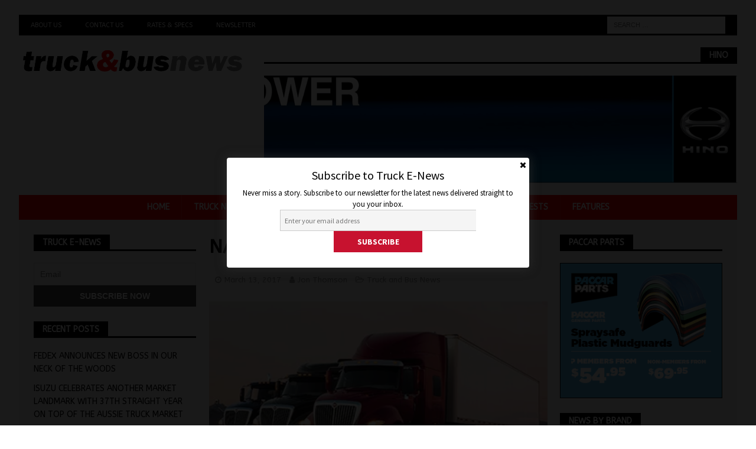

--- FILE ---
content_type: text/html; charset=UTF-8
request_url: https://www.truckandbus.net.au/navistar-posts-q1-loss/
body_size: 14607
content:
<!DOCTYPE html>
<html class="no-js mh-two-sb" lang="en-AU">
<head>
	<meta name="google-site-verification" content="ej6PSvCp7YuT0BQG3hyPoXht-vCJeW-cUNo9RebkYDE" />
<script async src="https://securepubads.g.doubleclick.net/tag/js/gpt.js"></script>
<div id="gpt-passback">
  <script>
    window.googletag = window.googletag || {cmd: []};
    googletag.cmd.push(function() {
    googletag.defineSlot('/22058901702/Unruly', [1, 1], 'gpt-passback').addService(googletag.pubads());
    googletag.enableServices();
    googletag.display('gpt-passback');
    });
  </script>
</div>
<script data-ad-client="ca-pub-3531955309903277" async src="https://pagead2.googlesyndication.com/pagead/js/adsbygoogle.js"></script>
	<!-- Global site tag (gtag.js) - Google Analytics -->
<script async src="https://www.googletagmanager.com/gtag/js?id=UA-147949324-1"></script>
<script>
  window.dataLayer = window.dataLayer || [];
  function gtag(){dataLayer.push(arguments);}
  gtag('js', new Date());

  gtag('config', 'UA-147949324-1');
</script>
<meta charset="UTF-8">
<meta name="viewport" content="width=device-width, initial-scale=1.0">
<link rel="profile" href="http://gmpg.org/xfn/11" />
<title>NAVISTAR POSTS Q1 LOSS &#8211; Truck &amp; Bus News</title>
<meta name='robots' content='max-image-preview:large' />
<link rel='dns-prefetch' href='//secure.gravatar.com' />
<link rel='dns-prefetch' href='//www.googletagmanager.com' />
<link rel='dns-prefetch' href='//stats.wp.com' />
<link rel='dns-prefetch' href='//fonts.googleapis.com' />
<link rel='dns-prefetch' href='//v0.wordpress.com' />
<link rel='dns-prefetch' href='//pagead2.googlesyndication.com' />
<link rel='preconnect' href='//c0.wp.com' />
<link rel='preconnect' href='//i0.wp.com' />
<link rel="alternate" type="application/rss+xml" title="Truck &amp; Bus News &raquo; Feed" href="https://www.truckandbus.net.au/feed/" />
<link rel="alternate" title="oEmbed (JSON)" type="application/json+oembed" href="https://www.truckandbus.net.au/wp-json/oembed/1.0/embed?url=https%3A%2F%2Fwww.truckandbus.net.au%2Fnavistar-posts-q1-loss%2F" />
<link rel="alternate" title="oEmbed (XML)" type="text/xml+oembed" href="https://www.truckandbus.net.au/wp-json/oembed/1.0/embed?url=https%3A%2F%2Fwww.truckandbus.net.au%2Fnavistar-posts-q1-loss%2F&#038;format=xml" />
<style id='wp-img-auto-sizes-contain-inline-css' type='text/css'>
img:is([sizes=auto i],[sizes^="auto," i]){contain-intrinsic-size:3000px 1500px}
/*# sourceURL=wp-img-auto-sizes-contain-inline-css */
</style>
<link rel='stylesheet' id='sgr-css' href='https://www.truckandbus.net.au/wp-content/plugins/simple-google-recaptcha/sgr.css?ver=1669086793' type='text/css' media='all' />
<link rel='stylesheet' id='simple_signup_form_style-css' href='https://www.truckandbus.net.au/wp-content/plugins/simple-signup-form/templates/assets/css/ssf.css?ver=6.9' type='text/css' media='all' />
<style id='wp-emoji-styles-inline-css' type='text/css'>

	img.wp-smiley, img.emoji {
		display: inline !important;
		border: none !important;
		box-shadow: none !important;
		height: 1em !important;
		width: 1em !important;
		margin: 0 0.07em !important;
		vertical-align: -0.1em !important;
		background: none !important;
		padding: 0 !important;
	}
/*# sourceURL=wp-emoji-styles-inline-css */
</style>
<link rel='stylesheet' id='mh-magazine-css' href='https://www.truckandbus.net.au/wp-content/themes/mh-magazine/style.css?ver=3.9.0' type='text/css' media='all' />
<link rel='stylesheet' id='mh-font-awesome-css' href='https://www.truckandbus.net.au/wp-content/themes/mh-magazine/includes/font-awesome.min.css' type='text/css' media='all' />
<link rel='stylesheet' id='mh-google-fonts-css' href='https://fonts.googleapis.com/css?family=ABeeZee:300,400,400italic,600,700&#038;subset=latin,arabic' type='text/css' media='all' />
<link rel='stylesheet' id='newsletter-css' href='https://www.truckandbus.net.au/wp-content/plugins/newsletter/style.css?ver=9.1.2' type='text/css' media='all' />
<script type="text/javascript" id="sgr-js-extra">
/* <![CDATA[ */
var sgr = {"sgr_site_key":"6LfKMbgUAAAAACP0enmpPbISLWFesJrlR396HtyA"};
//# sourceURL=sgr-js-extra
/* ]]> */
</script>
<script type="text/javascript" src="https://www.truckandbus.net.au/wp-content/plugins/simple-google-recaptcha/sgr.js?ver=1669086793" id="sgr-js"></script>
<script type="text/javascript" src="https://c0.wp.com/c/6.9/wp-includes/js/jquery/jquery.min.js" id="jquery-core-js"></script>
<script type="text/javascript" src="https://c0.wp.com/c/6.9/wp-includes/js/jquery/jquery-migrate.min.js" id="jquery-migrate-js"></script>
<script type="text/javascript" src="https://www.truckandbus.net.au/wp-content/themes/mh-magazine/js/scripts.js?ver=3.9.0" id="mh-scripts-js"></script>

<!-- Google tag (gtag.js) snippet added by Site Kit -->
<!-- Google Analytics snippet added by Site Kit -->
<script type="text/javascript" src="https://www.googletagmanager.com/gtag/js?id=GT-PJ5TF856" id="google_gtagjs-js" async></script>
<script type="text/javascript" id="google_gtagjs-js-after">
/* <![CDATA[ */
window.dataLayer = window.dataLayer || [];function gtag(){dataLayer.push(arguments);}
gtag("set","linker",{"domains":["www.truckandbus.net.au"]});
gtag("js", new Date());
gtag("set", "developer_id.dZTNiMT", true);
gtag("config", "GT-PJ5TF856");
 window._googlesitekit = window._googlesitekit || {}; window._googlesitekit.throttledEvents = []; window._googlesitekit.gtagEvent = (name, data) => { var key = JSON.stringify( { name, data } ); if ( !! window._googlesitekit.throttledEvents[ key ] ) { return; } window._googlesitekit.throttledEvents[ key ] = true; setTimeout( () => { delete window._googlesitekit.throttledEvents[ key ]; }, 5 ); gtag( "event", name, { ...data, event_source: "site-kit" } ); }; 
//# sourceURL=google_gtagjs-js-after
/* ]]> */
</script>
<link rel="https://api.w.org/" href="https://www.truckandbus.net.au/wp-json/" /><link rel="alternate" title="JSON" type="application/json" href="https://www.truckandbus.net.au/wp-json/wp/v2/posts/4454" /><link rel="EditURI" type="application/rsd+xml" title="RSD" href="https://www.truckandbus.net.au/xmlrpc.php?rsd" />
<meta name="generator" content="WordPress 6.9" />
<link rel="canonical" href="https://www.truckandbus.net.au/navistar-posts-q1-loss/" />
<link rel='shortlink' href='https://wp.me/p4PmR6-19Q' />
<meta name="generator" content="Site Kit by Google 1.171.0" />	<style>img#wpstats{display:none}</style>
		<style type="text/css">
.mh-wrapper, .mh-widget-layout8 .mh-widget-title-inner, #mh-mobile .mh-slider-layout4 .mh-slider-caption { background: #f2f2f2; }
.mh-breadcrumb, .entry-header .entry-meta, .mh-subheading-top, .mh-author-box, .mh-author-box-avatar, .mh-post-nav, .mh-comment-list .comment-body, .mh-comment-list .avatar, .mh-ping-list .mh-ping-item, .mh-ping-list .mh-ping-item:first-child, .mh-loop-description, .mh-loop-ad, .mh-sitemap-list > li, .mh-sitemap-list .children li, .mh-widget-layout7 .mh-widget-title, .mh-custom-posts-item, .mh-posts-large-item, .mh-posts-list-item, #mh-mobile .mh-posts-grid, #mh-mobile .mh-posts-grid-col, #mh-mobile .mh-posts-digest-wrap, #mh-mobile .mh-posts-digest-item, #mh-mobile .mh-posts-focus-item, .mh-category-column-item, .mh-user-item, .widget_archive li, .widget_categories li, .widget_pages li a, .widget_meta li, .widget_nav_menu .menu > li, .widget_rss li, .widget_recent_entries li, .recentcomments, .mh-box, table, td, th, pre { border-color: rgba(255, 255, 255, 0.3); }
#mh-mobile .mh-posts-stacked-overlay-small { border-color: #f2f2f2; }
.mh-navigation li:hover, .mh-navigation ul li:hover > ul, .mh-main-nav-wrap, .mh-main-nav, .mh-social-nav li a:hover, .entry-tags li, .mh-slider-caption, .mh-widget-layout8 .mh-widget-title .mh-footer-widget-title-inner, .mh-widget-col-1 .mh-slider-caption, .mh-widget-col-1 .mh-posts-lineup-caption, .mh-carousel-layout1, .mh-spotlight-widget, .mh-social-widget li a, .mh-author-bio-widget, .mh-footer-widget .mh-tab-comment-excerpt, .mh-nip-item:hover .mh-nip-overlay, .mh-widget .tagcloud a, .mh-footer-widget .tagcloud a, .mh-footer, .mh-copyright-wrap, input[type=submit]:hover, #infinite-handle span:hover { background: #ff0000; }
.mh-extra-nav-bg { background: rgba(255, 0, 0, 0.2); }
.mh-slider-caption, .mh-posts-stacked-title, .mh-posts-lineup-caption { background: #ff0000; background: rgba(255, 0, 0, 0.8); }
@media screen and (max-width: 900px) { #mh-mobile .mh-slider-caption, #mh-mobile .mh-posts-lineup-caption { background: rgba(255, 0, 0, 1); } }
.slicknav_menu, .slicknav_nav ul, #mh-mobile .mh-footer-widget .mh-posts-stacked-overlay { border-color: #ff0000; }
.mh-copyright, .mh-copyright a { color: #fff; }
.mh-widget-layout4 .mh-widget-title { background: #000000; background: rgba(0, 0, 0, 0.6); }
.mh-preheader, .mh-wide-layout .mh-subheader, .mh-ticker-title, .mh-main-nav li:hover, .mh-footer-nav, .slicknav_menu, .slicknav_btn, .slicknav_nav .slicknav_item:hover, .slicknav_nav a:hover, .mh-back-to-top, .mh-subheading, .entry-tags .fa, .entry-tags li:hover, .mh-widget-layout2 .mh-widget-title, .mh-widget-layout4 .mh-widget-title-inner, .mh-widget-layout4 .mh-footer-widget-title, .mh-widget-layout5 .mh-widget-title-inner, .mh-widget-layout6 .mh-widget-title, #mh-mobile .flex-control-paging li a.flex-active, .mh-image-caption, .mh-carousel-layout1 .mh-carousel-caption, .mh-tab-button.active, .mh-tab-button.active:hover, .mh-footer-widget .mh-tab-button.active, .mh-social-widget li:hover a, .mh-footer-widget .mh-social-widget li a, .mh-footer-widget .mh-author-bio-widget, .tagcloud a:hover, .mh-widget .tagcloud a:hover, .mh-footer-widget .tagcloud a:hover, .mh-posts-stacked-item .mh-meta, .page-numbers:hover, .mh-loop-pagination .current, .mh-comments-pagination .current, .pagelink, a:hover .pagelink, input[type=submit], #infinite-handle span { background: #000000; }
.mh-main-nav-wrap .slicknav_nav ul, blockquote, .mh-widget-layout1 .mh-widget-title, .mh-widget-layout3 .mh-widget-title, .mh-widget-layout5 .mh-widget-title, .mh-widget-layout8 .mh-widget-title:after, #mh-mobile .mh-slider-caption, .mh-carousel-layout1, .mh-spotlight-widget, .mh-author-bio-widget, .mh-author-bio-title, .mh-author-bio-image-frame, .mh-video-widget, .mh-tab-buttons, textarea:hover, input[type=text]:hover, input[type=email]:hover, input[type=tel]:hover, input[type=url]:hover { border-color: #000000; }
.mh-dropcap, .mh-carousel-layout1 .flex-direction-nav a, .mh-carousel-layout2 .mh-carousel-caption, .mh-posts-digest-small-category, .mh-posts-lineup-more, .bypostauthor .fn:after, .mh-comment-list .comment-reply-link:before, #respond #cancel-comment-reply-link:before { color: #000000; }
.entry-content a { color: #ff0000; }
a:hover, .entry-content a:hover, #respond a:hover, #respond #cancel-comment-reply-link:hover, #respond .logged-in-as a:hover, .mh-comment-list .comment-meta a:hover, .mh-ping-list .mh-ping-item a:hover, .mh-meta a:hover, .mh-breadcrumb a:hover, .mh-tabbed-widget a:hover { color: #ff0000; }
</style>
<!--[if lt IE 9]>
<script src="https://www.truckandbus.net.au/wp-content/themes/mh-magazine/js/css3-mediaqueries.js"></script>
<![endif]-->
<style type="text/css">
h1, h2, h3, h4, h5, h6, .mh-custom-posts-small-title { font-family: "ABeeZee", sans-serif; }
body { font-family: "ABeeZee", sans-serif; }
</style>

<!-- Google AdSense meta tags added by Site Kit -->
<meta name="google-adsense-platform-account" content="ca-host-pub-2644536267352236">
<meta name="google-adsense-platform-domain" content="sitekit.withgoogle.com">
<!-- End Google AdSense meta tags added by Site Kit -->
<style type="text/css" id="custom-background-css">
body.custom-background { background-color: #ffffff; }
</style>
	
<!-- Google AdSense snippet added by Site Kit -->
<script type="text/javascript" async="async" src="https://pagead2.googlesyndication.com/pagead/js/adsbygoogle.js?client=ca-pub-2914710149344177&amp;host=ca-host-pub-2644536267352236" crossorigin="anonymous"></script>

<!-- End Google AdSense snippet added by Site Kit -->

<!-- Jetpack Open Graph Tags -->
<meta property="og:type" content="article" />
<meta property="og:title" content="NAVISTAR POSTS Q1 LOSS" />
<meta property="og:url" content="https://www.truckandbus.net.au/navistar-posts-q1-loss/" />
<meta property="og:description" content="The state of the American market has hit Navistar with a net loss of US$62 million in the first quarter of the year. Revenue was down by 6 per cent year on year, pulling in $1.7 billion in the peri…" />
<meta property="article:published_time" content="2017-03-13T00:52:22+00:00" />
<meta property="article:modified_time" content="2019-09-24T02:35:16+00:00" />
<meta property="og:site_name" content="Truck &amp; Bus News" />
<meta property="og:image" content="https://i0.wp.com/www.truckandbus.net.au/wp-content/uploads/2023/12/cropped-Truck-and-Bus-News-Logo.png?fit=512%2C512&#038;ssl=1" />
<meta property="og:image:width" content="512" />
<meta property="og:image:height" content="512" />
<meta property="og:image:alt" content="" />
<meta name="twitter:text:title" content="NAVISTAR POSTS Q1 LOSS" />
<meta name="twitter:image" content="https://i0.wp.com/www.truckandbus.net.au/wp-content/uploads/2016/08/new-hm.jpg?fit=370%2C198&#038;ssl=1&#038;w=640" />
<meta name="twitter:card" content="summary_large_image" />

<!-- End Jetpack Open Graph Tags -->
<link rel="icon" href="https://i0.wp.com/www.truckandbus.net.au/wp-content/uploads/2023/12/cropped-Truck-and-Bus-News-Logo.png?fit=32%2C32&#038;ssl=1" sizes="32x32" />
<link rel="icon" href="https://i0.wp.com/www.truckandbus.net.au/wp-content/uploads/2023/12/cropped-Truck-and-Bus-News-Logo.png?fit=192%2C192&#038;ssl=1" sizes="192x192" />
<link rel="apple-touch-icon" href="https://i0.wp.com/www.truckandbus.net.au/wp-content/uploads/2023/12/cropped-Truck-and-Bus-News-Logo.png?fit=180%2C180&#038;ssl=1" />
<meta name="msapplication-TileImage" content="https://i0.wp.com/www.truckandbus.net.au/wp-content/uploads/2023/12/cropped-Truck-and-Bus-News-Logo.png?fit=270%2C270&#038;ssl=1" />
		<style type="text/css" id="wp-custom-css">
			.mh-custom-header { text-align: center; }
.mh-main-nav ul { display: table; margin: 0 auto; }
.mh-copyright { text-align: center; }
.mh-carousel-caption { display: none; }		</style>
		</head>
<body id="mh-mobile" class="wp-singular post-template-default single single-post postid-4454 single-format-standard custom-background wp-custom-logo wp-theme-mh-magazine mh-boxed-layout mh-left-sb mh-loop-layout4 mh-widget-layout5 mh-header-transparent mh-loop-hide-caption" itemscope="itemscope" itemtype="http://schema.org/WebPage">
<div class="mh-container mh-container-outer">
<div class="mh-header-nav-mobile clearfix"></div>
	<div class="mh-preheader">
    	<div class="mh-container mh-container-inner mh-row clearfix">
							<div class="mh-header-bar-content mh-header-bar-top-left mh-col-2-3 clearfix">
											<nav class="mh-navigation mh-header-nav mh-header-nav-top clearfix" itemscope="itemscope" itemtype="http://schema.org/SiteNavigationElement">
							<div class="menu-additional-container"><ul id="menu-additional" class="menu"><li id="menu-item-18469" class="menu-item menu-item-type-post_type menu-item-object-page menu-item-18469"><a href="https://www.truckandbus.net.au/about-us/">About Us</a></li>
<li id="menu-item-18470" class="menu-item menu-item-type-post_type menu-item-object-page menu-item-18470"><a href="https://www.truckandbus.net.au/contact-us/">Contact Us</a></li>
<li id="menu-item-18471" class="menu-item menu-item-type-post_type menu-item-object-page menu-item-18471"><a href="https://www.truckandbus.net.au/rates-specs/">Rates &#038; Specs</a></li>
<li id="menu-item-18641" class="menu-item menu-item-type-post_type menu-item-object-page menu-item-18641"><a href="https://www.truckandbus.net.au/newsletter/">Newsletter</a></li>
</ul></div>						</nav>
									</div>
										<div class="mh-header-bar-content mh-header-bar-top-right mh-col-1-3 clearfix">
											<aside class="mh-header-search mh-header-search-top">
							<form role="search" method="get" class="search-form" action="https://www.truckandbus.net.au/">
				<label>
					<span class="screen-reader-text">Search for:</span>
					<input type="search" class="search-field" placeholder="Search &hellip;" value="" name="s" />
				</label>
				<input type="submit" class="search-submit" value="Search" />
			</form>						</aside>
									</div>
					</div>
	</div>
<header class="mh-header" itemscope="itemscope" itemtype="http://schema.org/WPHeader">
	<div class="mh-container mh-container-inner clearfix">
		<div class="mh-custom-header clearfix">
<div class="mh-header-columns mh-row clearfix">
<div class="mh-col-1-3 mh-site-identity">
<div class="mh-site-logo" role="banner" itemscope="itemscope" itemtype="http://schema.org/Brand">
<a href="https://www.truckandbus.net.au/" class="custom-logo-link" rel="home"><img width="719" height="90" src="https://i0.wp.com/www.truckandbus.net.au/wp-content/uploads/2023/12/Truck-and-Bus-News-Header-Logo.png?fit=719%2C90&amp;ssl=1" class="custom-logo" alt="Truck &amp; Bus News" decoding="async" fetchpriority="high" srcset="https://i0.wp.com/www.truckandbus.net.au/wp-content/uploads/2023/12/Truck-and-Bus-News-Header-Logo.png?w=719&amp;ssl=1 719w, https://i0.wp.com/www.truckandbus.net.au/wp-content/uploads/2023/12/Truck-and-Bus-News-Header-Logo.png?resize=300%2C38&amp;ssl=1 300w" sizes="(max-width: 719px) 100vw, 719px" /></a></div>
</div>
<aside class="mh-col-2-3 mh-header-widget-2">
<div id="media_image-35" class="mh-widget mh-header-2 widget_media_image"><h4 class="mh-widget-title"><span class="mh-widget-title-inner">Hino</span></h4><a href="https://www.hino.com.au/300/hybrid/"><img width="970" height="220" src="https://i0.wp.com/www.truckandbus.net.au/wp-content/uploads/2025/03/Hino-Hybrid-Digital-ad-Jan03.gif?fit=970%2C220&amp;ssl=1" class="image wp-image-76070  attachment-full size-full" alt="" style="max-width: 100%; height: auto;" decoding="async" /></a></div></aside>
</div>
</div>
	</div>
	<div class="mh-main-nav-wrap">
		<nav class="mh-navigation mh-main-nav mh-container mh-container-inner clearfix" itemscope="itemscope" itemtype="http://schema.org/SiteNavigationElement">
			<div class="menu-top-menu-container"><ul id="menu-top-menu" class="menu"><li id="menu-item-7943" class="menu-item menu-item-type-post_type menu-item-object-page menu-item-home menu-item-7943"><a href="https://www.truckandbus.net.au/">Home</a></li>
<li id="menu-item-7936" class="menu-item menu-item-type-custom menu-item-object-custom menu-item-7936"><a href="https://truckandbus.net.au/tag/truck-news/">Truck News</a></li>
<li id="menu-item-7937" class="menu-item menu-item-type-custom menu-item-object-custom menu-item-7937"><a href="https://truckandbus.net.au/tag/bus-news/">Bus News</a></li>
<li id="menu-item-7938" class="menu-item menu-item-type-custom menu-item-object-custom menu-item-7938"><a href="https://truckandbus.net.au/tag/lcv-news/">LCV News</a></li>
<li id="menu-item-44957" class="menu-item menu-item-type-post_type menu-item-object-page menu-item-44957"><a href="https://www.truckandbus.net.au/latest-issue/">Latest Issue</a></li>
<li id="menu-item-7974" class="menu-item menu-item-type-taxonomy menu-item-object-category menu-item-7974"><a href="https://www.truckandbus.net.au/category/road-tests/">Videos/Road Tests</a></li>
<li id="menu-item-7939" class="menu-item menu-item-type-taxonomy menu-item-object-category menu-item-7939"><a href="https://www.truckandbus.net.au/category/features/">Features</a></li>
</ul></div>		</nav>
	</div>
	</header>
<div class="mh-wrapper clearfix">
	<div class="mh-main clearfix">
		<div id="main-content" class="mh-content" role="main" itemprop="mainContentOfPage"><article id="post-4454" class="post-4454 post type-post status-publish format-standard has-post-thumbnail hentry category-news tag-international-news tag-international-trucks tag-international-trucks-news tag-truck-news">
	<header class="entry-header clearfix"><h1 class="entry-title">NAVISTAR POSTS Q1 LOSS</h1><div class="mh-meta entry-meta">
<span class="entry-meta-date updated"><i class="fa fa-clock-o"></i><a href="https://www.truckandbus.net.au/2017/03/">March 13, 2017</a></span>
<span class="entry-meta-author author vcard"><i class="fa fa-user"></i><a class="fn" href="https://www.truckandbus.net.au/author/truckandbus/">Jon Thomson</a></span>
<span class="entry-meta-categories"><i class="fa fa-folder-open-o"></i><a href="https://www.truckandbus.net.au/category/news/" rel="category tag">Truck and Bus News</a></span>
</div>
	</header>
		<div class="entry-content clearfix">
<figure class="entry-thumbnail">
<a href="https://www.truckandbus.net.au/international-iveco-australian-disstribution-arrangement-not-far-away/new-hm/"><img src="https://i0.wp.com/www.truckandbus.net.au/wp-content/uploads/2016/08/new-hm.jpg?resize=370%2C198&#038;ssl=1" alt="" title="new-hm" /></a>
</figure>
<p>The state of the American market has hit Navistar with a net loss of US$62 million in the first quarter of the year.</p>
<p>Revenue was down by 6 per cent year on year, pulling in $1.7 billion in the period.</p>
<p>Navistar has reported downturns in the first quarter for the past few years with a $33 million in 2016 and $42 million the year before.</p>
<p>Despite the result, CEO, chairman and president Troy Clarke remains upbeat about the state of the business.</p>
<p>“Our results are on track with our plan for the year, and demonstrate our ability to effectively manage costs at a time of persistent Class 8 industry headwinds,” said Clarke.</p>
<p>“Our order share continues to outpace our market share, which confirms our confidence in the retail share improvement to come. At the same time, we are rolling out a steady stream of new product introductions that are helping us generate new sales opportunities, and position us to take advantage of the anticipated Class 8 rebound in the second half.”</p>
<p>Navistar is forecasting a boost in sales this fiscal year in the US and Canada in Classes 6-8, shifting its predicted units from 305,000 to 335,000.</p>
<p>Just last week, Navistar and new major stakeholder VW finalised their agreement which will see the German company take a 16.8 per cent share of the business and two seats on the board.</p>
<p>In Australia, Navistar’s International brand will make a comeback under its new distribution agreement with Iveco. Truck and Bus news will have more on this following next week’s press conference.</p>
<div class="mh-social-bottom">
<div class="mh-share-buttons clearfix">
	<a class="mh-facebook" href="#" onclick="window.open('https://www.facebook.com/sharer.php?u=https%3A%2F%2Fwww.truckandbus.net.au%2Fnavistar-posts-q1-loss%2F&t=NAVISTAR+POSTS+Q1+LOSS', 'facebookShare', 'width=626,height=436'); return false;" title="Share on Facebook">
		<span class="mh-share-button"><i class="fa fa-facebook"></i></span>
	</a>
	<a class="mh-twitter" href="#" onclick="window.open('https://twitter.com/share?text=NAVISTAR+POSTS+Q1+LOSS:&url=https%3A%2F%2Fwww.truckandbus.net.au%2Fnavistar-posts-q1-loss%2F', 'twitterShare', 'width=626,height=436'); return false;" title="Tweet This Post">
		<span class="mh-share-button"><i class="fa fa-twitter"></i></span>
	</a>
	<a class="mh-linkedin" href="#" onclick="window.open('https://www.linkedin.com/shareArticle?mini=true&url=https%3A%2F%2Fwww.truckandbus.net.au%2Fnavistar-posts-q1-loss%2F&source=', 'linkedinShare', 'width=626,height=436'); return false;" title="Share on LinkedIn">
		<span class="mh-share-button"><i class="fa fa-linkedin"></i></span>
	</a>
	<a class="mh-pinterest" href="#" onclick="window.open('https://pinterest.com/pin/create/button/?url=https%3A%2F%2Fwww.truckandbus.net.au%2Fnavistar-posts-q1-loss%2F&media=https://www.truckandbus.net.au/wp-content/uploads/2016/08/new-hm.jpg&description=NAVISTAR+POSTS+Q1+LOSS', 'pinterestShare', 'width=750,height=350'); return false;" title="Pin This Post">
		<span class="mh-share-button"><i class="fa fa-pinterest"></i></span>
	</a>
	<a class="mh-googleplus" href="#" onclick="window.open('https://plusone.google.com/_/+1/confirm?hl=en-US&url=https%3A%2F%2Fwww.truckandbus.net.au%2Fnavistar-posts-q1-loss%2F', 'googleShare', 'width=626,height=436'); return false;" title="Share on Google+" target="_blank">
		<span class="mh-share-button"><i class="fa fa-google-plus"></i></span>
	</a>
	<a class="mh-email" href="mailto:?subject=NAVISTAR%20POSTS%20Q1%20LOSS&amp;body=https%3A%2F%2Fwww.truckandbus.net.au%2Fnavistar-posts-q1-loss%2F" title="Send this article to a friend" target="_blank">
		<span class="mh-share-button"><i class="fa fa-envelope-o"></i></span>
	</a>
	<a class="mh-print" href="javascript:window.print()" title="Print this article">
		<span class="mh-share-button"><i class="fa fa-print"></i></span>
	</a>
</div></div>
	</div><div class="entry-tags clearfix"><i class="fa fa-tag"></i><ul><li><a href="https://www.truckandbus.net.au/tag/international-news/" rel="tag">InternationaI News</a></li><li><a href="https://www.truckandbus.net.au/tag/international-trucks/" rel="tag">International Trucks</a></li><li><a href="https://www.truckandbus.net.au/tag/international-trucks-news/" rel="tag">International Trucks News</a></li><li><a href="https://www.truckandbus.net.au/tag/truck-news/" rel="tag">Truck News</a></li></ul></div><div id="media_image-40" class="mh-widget mh-posts-2 widget_media_image"><h4 class="mh-widget-title"><span class="mh-widget-title-inner">TRP</span></h4><a href="https://trpparts.com.au/catalogues?utm_source=truckandbus&#038;utm_medium=banner&#038;utm_campaign=jan-26"><img width="300" height="250" src="https://i0.wp.com/www.truckandbus.net.au/wp-content/uploads/2025/11/2.TRP_NOV_DEC_25_300x250_MATTRESS.gif?fit=300%2C250&amp;ssl=1" class="image wp-image-77441  attachment-full size-full" alt="" style="max-width: 100%; height: auto;" decoding="async" /></a></div></article><section class="mh-related-content">
<h3 class="mh-widget-title mh-related-content-title">
<span class="mh-widget-title-inner">Related Articles</span></h3>
<div class="mh-related-wrap mh-row clearfix">
<div class="mh-col-1-3 mh-posts-grid-col clearfix">
<article class="post-41103 format-standard mh-posts-grid-item clearfix">
	<figure class="mh-posts-grid-thumb">
		<a class="mh-thumb-icon mh-thumb-icon-small-mobile" href="https://www.truckandbus.net.au/stop-it-nhvr-advises-operators-to-checker-their-anchors/" title="STOP IT!  &#8211; NHVR ADVISES OPERATORS TO CHECKER THEIR ANCHORS"><img width="326" height="245" src="https://i0.wp.com/www.truckandbus.net.au/wp-content/uploads/2020/02/NHVR-1.png?resize=326%2C245&amp;ssl=1" class="attachment-mh-magazine-medium size-mh-magazine-medium wp-post-image" alt="" decoding="async" srcset="https://i0.wp.com/www.truckandbus.net.au/wp-content/uploads/2020/02/NHVR-1.png?resize=678%2C509&amp;ssl=1 678w, https://i0.wp.com/www.truckandbus.net.au/wp-content/uploads/2020/02/NHVR-1.png?resize=326%2C245&amp;ssl=1 326w, https://i0.wp.com/www.truckandbus.net.au/wp-content/uploads/2020/02/NHVR-1.png?resize=80%2C60&amp;ssl=1 80w, https://i0.wp.com/www.truckandbus.net.au/wp-content/uploads/2020/02/NHVR-1.png?zoom=3&amp;resize=326%2C245&amp;ssl=1 978w" sizes="(max-width: 326px) 100vw, 326px" />		</a>
					<div class="mh-image-caption mh-posts-grid-caption">
				Truck and Bus News			</div>
			</figure>
	<h3 class="entry-title mh-posts-grid-title">
		<a href="https://www.truckandbus.net.au/stop-it-nhvr-advises-operators-to-checker-their-anchors/" title="STOP IT!  &#8211; NHVR ADVISES OPERATORS TO CHECKER THEIR ANCHORS" rel="bookmark">
			STOP IT!  &#8211; NHVR ADVISES OPERATORS TO CHECKER THEIR ANCHORS		</a>
	</h3>
	<div class="mh-meta entry-meta">
<span class="entry-meta-date updated"><i class="fa fa-clock-o"></i><a href="https://www.truckandbus.net.au/2023/01/">January 17, 2023</a></span>
<span class="entry-meta-author author vcard"><i class="fa fa-user"></i><a class="fn" href="https://www.truckandbus.net.au/author/truckandbus/">Jon Thomson</a></span>
<span class="entry-meta-categories"><i class="fa fa-folder-open-o"></i><a href="https://www.truckandbus.net.au/category/news/" rel="category tag">Truck and Bus News</a></span>
</div>
	<div class="mh-posts-grid-excerpt clearfix">
		<div class="mh-excerpt"><p>The NHVR is urging operators to check their brakes after recent intercepts in the Blue Mountains region in NSW found that 5.2 per cent of heavy vehicles inspected had a brake defect, 14 per cent <a class="mh-excerpt-more" href="https://www.truckandbus.net.au/stop-it-nhvr-advises-operators-to-checker-their-anchors/" title="STOP IT!  &#8211; NHVR ADVISES OPERATORS TO CHECKER THEIR ANCHORS">[&#8230;]</a></p>
</div>	</div>
</article></div>
<div class="mh-col-1-3 mh-posts-grid-col clearfix">
<article class="post-76244 format-standard mh-posts-grid-item clearfix">
	<figure class="mh-posts-grid-thumb">
		<a class="mh-thumb-icon mh-thumb-icon-small-mobile" href="https://www.truckandbus.net.au/clean-deal-scania-to-acquire-northvolt-systems-as-it-navigates-its-patth-to-zero-emission/" title="CLEAN DEAL &#8211; SCANIA TO ACQUIRE NORTHVOLT SYSTEMS AS IT NAVIGATES ITS PATTH TO ZERO EMISSION"><img width="326" height="245" src="https://i0.wp.com/www.truckandbus.net.au/wp-content/uploads/2025/04/Scania-Northvolt-ff85_800x800ar.jpg?resize=326%2C245&amp;ssl=1" class="attachment-mh-magazine-medium size-mh-magazine-medium wp-post-image" alt="" decoding="async" loading="lazy" srcset="https://i0.wp.com/www.truckandbus.net.au/wp-content/uploads/2025/04/Scania-Northvolt-ff85_800x800ar.jpg?resize=678%2C509&amp;ssl=1 678w, https://i0.wp.com/www.truckandbus.net.au/wp-content/uploads/2025/04/Scania-Northvolt-ff85_800x800ar.jpg?resize=326%2C245&amp;ssl=1 326w, https://i0.wp.com/www.truckandbus.net.au/wp-content/uploads/2025/04/Scania-Northvolt-ff85_800x800ar.jpg?resize=80%2C60&amp;ssl=1 80w" sizes="auto, (max-width: 326px) 100vw, 326px" />		</a>
					<div class="mh-image-caption mh-posts-grid-caption">
				Truck and Bus News			</div>
			</figure>
	<h3 class="entry-title mh-posts-grid-title">
		<a href="https://www.truckandbus.net.au/clean-deal-scania-to-acquire-northvolt-systems-as-it-navigates-its-patth-to-zero-emission/" title="CLEAN DEAL &#8211; SCANIA TO ACQUIRE NORTHVOLT SYSTEMS AS IT NAVIGATES ITS PATTH TO ZERO EMISSION" rel="bookmark">
			CLEAN DEAL &#8211; SCANIA TO ACQUIRE NORTHVOLT SYSTEMS AS IT NAVIGATES ITS PATTH TO ZERO EMISSION		</a>
	</h3>
	<div class="mh-meta entry-meta">
<span class="entry-meta-date updated"><i class="fa fa-clock-o"></i><a href="https://www.truckandbus.net.au/2025/04/">April 14, 2025</a></span>
<span class="entry-meta-author author vcard"><i class="fa fa-user"></i><a class="fn" href="https://www.truckandbus.net.au/author/truckandbus/">Jon Thomson</a></span>
<span class="entry-meta-categories"><i class="fa fa-folder-open-o"></i><a href="https://www.truckandbus.net.au/category/news/" rel="category tag">Truck and Bus News</a></span>
</div>
	<div class="mh-posts-grid-excerpt clearfix">
		<div class="mh-excerpt"><p>Scania has announced it has made a another step on the path to zero emission with the revelation it has acquired  the Industrial Division of Northvolt Systems, including its production capabilities, a research and development <a class="mh-excerpt-more" href="https://www.truckandbus.net.au/clean-deal-scania-to-acquire-northvolt-systems-as-it-navigates-its-patth-to-zero-emission/" title="CLEAN DEAL &#8211; SCANIA TO ACQUIRE NORTHVOLT SYSTEMS AS IT NAVIGATES ITS PATTH TO ZERO EMISSION">[&#8230;]</a></p>
</div>	</div>
</article></div>
<div class="mh-col-1-3 mh-posts-grid-col clearfix">
<article class="post-76268 format-standard mh-posts-grid-item clearfix">
	<figure class="mh-posts-grid-thumb">
		<a class="mh-thumb-icon mh-thumb-icon-small-mobile" href="https://www.truckandbus.net.au/unplugged-trump-puts-us-battery-electric-truck-market-under-pressure/" title="UNPLUGGED &#8211; TRUMP PUTS US BATTERY ELECTRIC TRUCK MARKET UNDER PRESSURE"><img width="326" height="245" src="https://i0.wp.com/www.truckandbus.net.au/wp-content/uploads/2024/08/DaimlerTruck-Three-01-scaled.jpg?resize=326%2C245&amp;ssl=1" class="attachment-mh-magazine-medium size-mh-magazine-medium wp-post-image" alt="" decoding="async" loading="lazy" srcset="https://i0.wp.com/www.truckandbus.net.au/wp-content/uploads/2024/08/DaimlerTruck-Three-01-scaled.jpg?resize=678%2C509&amp;ssl=1 678w, https://i0.wp.com/www.truckandbus.net.au/wp-content/uploads/2024/08/DaimlerTruck-Three-01-scaled.jpg?resize=326%2C245&amp;ssl=1 326w, https://i0.wp.com/www.truckandbus.net.au/wp-content/uploads/2024/08/DaimlerTruck-Three-01-scaled.jpg?resize=80%2C60&amp;ssl=1 80w, https://i0.wp.com/www.truckandbus.net.au/wp-content/uploads/2024/08/DaimlerTruck-Three-01-scaled.jpg?zoom=3&amp;resize=326%2C245&amp;ssl=1 978w" sizes="auto, (max-width: 326px) 100vw, 326px" />		</a>
					<div class="mh-image-caption mh-posts-grid-caption">
				Truck and Bus News			</div>
			</figure>
	<h3 class="entry-title mh-posts-grid-title">
		<a href="https://www.truckandbus.net.au/unplugged-trump-puts-us-battery-electric-truck-market-under-pressure/" title="UNPLUGGED &#8211; TRUMP PUTS US BATTERY ELECTRIC TRUCK MARKET UNDER PRESSURE" rel="bookmark">
			UNPLUGGED &#8211; TRUMP PUTS US BATTERY ELECTRIC TRUCK MARKET UNDER PRESSURE		</a>
	</h3>
	<div class="mh-meta entry-meta">
<span class="entry-meta-date updated"><i class="fa fa-clock-o"></i><a href="https://www.truckandbus.net.au/2025/04/">April 22, 2025</a></span>
<span class="entry-meta-author author vcard"><i class="fa fa-user"></i><a class="fn" href="https://www.truckandbus.net.au/author/truckandbus/">Jon Thomson</a></span>
<span class="entry-meta-categories"><i class="fa fa-folder-open-o"></i><a href="https://www.truckandbus.net.au/category/news/" rel="category tag">Truck and Bus News</a></span>
</div>
	<div class="mh-posts-grid-excerpt clearfix">
		<div class="mh-excerpt"><p>Along with all the other chaos that  has spread across the globe as a result of the Trump administration  and its at times disorderly conduct, another potential victim of the chaos could be zero emission <a class="mh-excerpt-more" href="https://www.truckandbus.net.au/unplugged-trump-puts-us-battery-electric-truck-market-under-pressure/" title="UNPLUGGED &#8211; TRUMP PUTS US BATTERY ELECTRIC TRUCK MARKET UNDER PRESSURE">[&#8230;]</a></p>
</div>	</div>
</article></div>
</div>
</section>
		</div>
			<aside class="mh-widget-col-1 mh-sidebar" itemscope="itemscope" itemtype="http://schema.org/WPSideBar"><div id="newsletterwidgetminimal-2" class="mh-widget widget_newsletterwidgetminimal"><h4 class="mh-widget-title"><span class="mh-widget-title-inner">Truck e-News</span></h4><div class="tnp tnp-widget-minimal"><form class="tnp-form" action="https://www.truckandbus.net.au/wp-admin/admin-ajax.php?action=tnp&na=s" method="post"><input type='hidden' name='nl[]' value='1'>
<input type="hidden" name="nr" value="widget-minimal"/><input class="tnp-email" type="email" required name="ne" value="" placeholder="Email" aria-label="Email"><input class="tnp-submit" type="submit" value="Subscribe Now"></form></div></div>
		<div id="recent-posts-2" class="mh-widget widget_recent_entries">
		<h4 class="mh-widget-title"><span class="mh-widget-title-inner">Recent Posts</span></h4>
		<ul>
											<li>
					<a href="https://www.truckandbus.net.au/fedex-announces-new-boss-in-our-neck-of-the-woods/">FEDEX ANNOUNCES NEW BOSS IN OUR NECK OF THE WOODS</a>
									</li>
											<li>
					<a href="https://www.truckandbus.net.au/isuzu-landmark/">ISUZU CELEBRATES ANOTHER MARKET LANDMARK WITH 37TH STRAIGHT YEAR ON TOP OF THE AUSSIE TRUCK MARKET</a>
									</li>
											<li>
					<a href="https://www.truckandbus.net.au/fine-now-hino-pays-up-massive-fines-and-settlement-in-wake-of-emission-fuel-fraud/">FINE NOW ! &#8211; HINO US PAYS UP MASSIVE FINES AND SETTLEMENT IN WAKE OF EMISSION/FUEL FRAUD</a>
									</li>
											<li>
					<a href="https://www.truckandbus.net.au/master-and-commander-nhvr-releases-new-2026-master-code-for-heavy-vehicles/">MASTER AND COMMANDER &#8211; NHVR  RELEASES NEW 2026 MASTER CODE FOR HEAVY VEHICLES</a>
									</li>
											<li>
					<a href="https://www.truckandbus.net.au/nhvr-targeted-campaign-on-bruce-highway-snares-30-per-cent-of-trucks-non-compliant/">NHVR TARGETED CAMPAIGN ON BRUCE HIGHWAY SNARES 30 PER CENT OF TRUCKS NON COMPLIANT</a>
									</li>
					</ul>

		</div><div id="media_image-36" class="mh-widget widget_media_image"><h4 class="mh-widget-title"><span class="mh-widget-title-inner">Paccar Parts</span></h4><a href="https://paccarparts.com.au/catalogues?utm_source=truckandbus&#038;utm_medium=banner&#038;utm_campaign=jan-26"><img width="300" height="250" src="https://i0.wp.com/www.truckandbus.net.au/wp-content/uploads/2026/01/PP_JAN_26_300x250_MUDGUARDS.gif?fit=300%2C250&amp;ssl=1" class="image wp-image-77727  attachment-full size-full" alt="" style="max-width: 100%; height: auto;" decoding="async" loading="lazy" /></a></div>	</aside>	</div>
    <aside class="mh-widget-col-1 mh-sidebar-2 mh-sidebar-wide" itemscope="itemscope" itemtype="http://schema.org/WPSideBar">
<div id="media_image-32" class="mh-widget widget_media_image"><h4 class="mh-widget-title"><span class="mh-widget-title-inner">Paccar Parts</span></h4><a href="https://paccarparts.com.au/catalogues?utm_source=truckandbus&#038;utm_medium=banner&#038;utm_campaign=jan-26"><img width="300" height="250" src="https://i0.wp.com/www.truckandbus.net.au/wp-content/uploads/2026/01/PP_JAN_26_300x250_MUDGUARDS.gif?fit=300%2C250&amp;ssl=1" class="image wp-image-77727  attachment-full size-full" alt="" style="max-width: 100%; height: auto;" decoding="async" loading="lazy" /></a></div><div id="taxonomy_dropdown_widget-4" class="mh-widget widget_taxonomy_dropdown_widget">
<h4 class="mh-widget-title"><span class="mh-widget-title-inner"><label for="taxonomy_dropdown_widget_dropdown_4">News By Brand</label></span></h4>
<select name="taxonomy_dropdown_widget_dropdown_4" class="taxonomy_dropdown_widget_dropdown" onchange="document.location.href=this.options[this.selectedIndex].value;" id="taxonomy_dropdown_widget_dropdown_4">
	<option value="">Select</option>
	<option value="https://www.truckandbus.net.au/tag/bustech-news/">Bustech News</option>
	<option value="https://www.truckandbus.net.au/tag/byd-news/">BYD News</option>
	<option value="https://www.truckandbus.net.au/tag/caterpillar-news/">Caterpillar News</option>
	<option value="https://www.truckandbus.net.au/tag/daewoo-news/">Daewoo News</option>
	<option value="https://www.truckandbus.net.au/tag/daf-trucks-news/">DAF Trucks News</option>
	<option value="https://www.truckandbus.net.au/tag/dennis-eagle-news/">Dennis Eagle News</option>
	<option value="https://www.truckandbus.net.au/tag/fiat-news/">Fiat News</option>
	<option value="https://www.truckandbus.net.au/tag/ford-news/">Ford News</option>
	<option value="https://www.truckandbus.net.au/tag/freightliner-trucks-news/">Freightliner Trucks News</option>
	<option value="https://www.truckandbus.net.au/tag/fuso-news/">Fuso News</option>
	<option value="https://www.truckandbus.net.au/tag/higer-news/">Higer News</option>
	<option value="https://www.truckandbus.net.au/tag/hino-news/">Hino News</option>
	<option value="https://www.truckandbus.net.au/tag/hyundai-trucks-news/">Hyundai Trucks News</option>
	<option value="https://www.truckandbus.net.au/tag/international-trucks-news/">International Trucks News</option>
	<option value="https://www.truckandbus.net.au/tag/isuzu-news/">Isuzu News</option>
	<option value="https://www.truckandbus.net.au/tag/iveco-news/">Iveco News</option>
	<option value="https://www.truckandbus.net.au/tag/jeep-news/">Jeep News</option>
	<option value="https://www.truckandbus.net.au/tag/kenworth-trucks-news/">Kenworth Trucks News</option>
	<option value="https://www.truckandbus.net.au/tag/mack-trucks-news/">Mack Trucks News</option>
	<option value="https://www.truckandbus.net.au/tag/man-truck-and-bus-news/">MAN Truck and Bus News</option>
	<option value="https://www.truckandbus.net.au/tag/mercedes-benz-news/">Mercedes-Benz News</option>
	<option value="https://www.truckandbus.net.au/tag/mitsubishi-news/">Mitsubishi News</option>
	<option value="https://www.truckandbus.net.au/tag/nikola-news/">Nikola News</option>
	<option value="https://www.truckandbus.net.au/tag/optare-news/">Optare News</option>
	<option value="https://www.truckandbus.net.au/tag/peugeot-news/">Peugeot News</option>
	<option value="https://www.truckandbus.net.au/tag/proterra-news/">Proterra News</option>
	<option value="https://www.truckandbus.net.au/tag/renault-news/">Renault News</option>
	<option value="https://www.truckandbus.net.au/tag/scania-truck-and-bus-news/">Scania Truck and Bus News</option>
	<option value="https://www.truckandbus.net.au/tag/tesla-news/">Tesla News</option>
	<option value="https://www.truckandbus.net.au/tag/toyota-news/">Toyota News</option>
	<option value="https://www.truckandbus.net.au/tag/ud-trucks-news/">UD Trucks News</option>
	<option value="https://www.truckandbus.net.au/tag/volgren-news/">Volgren News</option>
	<option value="https://www.truckandbus.net.au/tag/volkswagen-news/">Volkswagen News</option>
	<option value="https://www.truckandbus.net.au/tag/volvo-truck-and-bus-news/">Volvo Truck and Bus News</option>
	<option value="https://www.truckandbus.net.au/tag/western-star-trucks-news/">Western Star Trucks News</option>
	<option value="https://www.truckandbus.net.au/tag/yutong-news/">Yutong News</option>
</select>

</div>
<div id="media_image-21" class="mh-widget widget_media_image"><h4 class="mh-widget-title"><span class="mh-widget-title-inner">Pacccar Parts</span></h4><a href="https://paccarparts.com.au/catalogues?utm_source=truckandbus&#038;utm_medium=banner&#038;utm_campaign=jan-26"><img width="300" height="250" src="https://i0.wp.com/www.truckandbus.net.au/wp-content/uploads/2026/01/PP_JAN_26_300x250_MUDGUARDS.gif?fit=300%2C250&amp;ssl=1" class="image wp-image-77727  attachment-full size-full" alt="" style="max-width: 100%; height: auto;" decoding="async" loading="lazy" /></a></div><div id="mh_magazine_posts_horizontal-2" class="mh-widget mh_magazine_posts_horizontal"><h4 class="mh-widget-title"><span class="mh-widget-title-inner">More from Truck &#038; Bus News</span></h4><div class="mh-row clearfix mh-posts-horizontal-widget">
						<article class="mh-col-1-4 mh-posts-horizontal-item clearfix post-3572 post type-post status-publish format-standard has-post-thumbnail category-news tag-isuzu tag-isuzu-news tag-truck-news">
							<figure class="mh-posts-horizontal-thumb">
								<a class="mh-thumb-icon mh-thumb-icon-small" href="https://www.truckandbus.net.au/isuzu-teams-up-with-life-education/" title="ISUZU TEAMS UP WITH LIFE EDUCATION"><img width="80" height="60" src="https://i0.wp.com/www.truckandbus.net.au/wp-content/uploads/2016/05/media_29370_Life_Education_1.jpg?resize=80%2C60&amp;ssl=1" class="attachment-mh-magazine-small size-mh-magazine-small wp-post-image" alt="" decoding="async" loading="lazy" srcset="https://i0.wp.com/www.truckandbus.net.au/wp-content/uploads/2016/05/media_29370_Life_Education_1.jpg?resize=53%2C41&amp;ssl=1 53w, https://i0.wp.com/www.truckandbus.net.au/wp-content/uploads/2016/05/media_29370_Life_Education_1.jpg?zoom=2&amp;resize=80%2C60&amp;ssl=1 160w, https://i0.wp.com/www.truckandbus.net.au/wp-content/uploads/2016/05/media_29370_Life_Education_1.jpg?zoom=3&amp;resize=80%2C60&amp;ssl=1 240w" sizes="auto, (max-width: 80px) 100vw, 80px" />								</a>
							</figure>
							<h3 class="mh-posts-horizontal-title">
								<a href="https://www.truckandbus.net.au/isuzu-teams-up-with-life-education/" title="ISUZU TEAMS UP WITH LIFE EDUCATION" rel="bookmark">
									ISUZU TEAMS UP WITH LIFE EDUCATION								</a>
							</h3>
						</article>						<article class="mh-col-1-4 mh-posts-horizontal-item clearfix post-57394 post type-post status-publish format-standard has-post-thumbnail category-news tag-bus-news tag-scania-truck-and-bus-news">
							<figure class="mh-posts-horizontal-thumb">
								<a class="mh-thumb-icon mh-thumb-icon-small" href="https://www.truckandbus.net.au/safe-and-sound-scania-announces-comprehensive-safety-systems-on-its-buses-and-coaches/" title="SAFE AND SOUND &#8211; SCANIA ANNOUNCES COMPREHENSIVE SAFETY SYSTEMS ON ITS BUSES AND COACHES"><img width="80" height="60" src="https://i0.wp.com/www.truckandbus.net.au/wp-content/uploads/2023/08/Scania-Bus-ADAS-Blind-Spot-Monitoring-DSC_5497-scaled.jpg?resize=80%2C60&amp;ssl=1" class="attachment-mh-magazine-small size-mh-magazine-small wp-post-image" alt="" decoding="async" loading="lazy" srcset="https://i0.wp.com/www.truckandbus.net.au/wp-content/uploads/2023/08/Scania-Bus-ADAS-Blind-Spot-Monitoring-DSC_5497-scaled.jpg?resize=678%2C509&amp;ssl=1 678w, https://i0.wp.com/www.truckandbus.net.au/wp-content/uploads/2023/08/Scania-Bus-ADAS-Blind-Spot-Monitoring-DSC_5497-scaled.jpg?resize=326%2C245&amp;ssl=1 326w, https://i0.wp.com/www.truckandbus.net.au/wp-content/uploads/2023/08/Scania-Bus-ADAS-Blind-Spot-Monitoring-DSC_5497-scaled.jpg?resize=80%2C60&amp;ssl=1 80w, https://i0.wp.com/www.truckandbus.net.au/wp-content/uploads/2023/08/Scania-Bus-ADAS-Blind-Spot-Monitoring-DSC_5497-scaled.jpg?zoom=2&amp;resize=80%2C60&amp;ssl=1 160w, https://i0.wp.com/www.truckandbus.net.au/wp-content/uploads/2023/08/Scania-Bus-ADAS-Blind-Spot-Monitoring-DSC_5497-scaled.jpg?zoom=3&amp;resize=80%2C60&amp;ssl=1 240w" sizes="auto, (max-width: 80px) 100vw, 80px" />								</a>
							</figure>
							<h3 class="mh-posts-horizontal-title">
								<a href="https://www.truckandbus.net.au/safe-and-sound-scania-announces-comprehensive-safety-systems-on-its-buses-and-coaches/" title="SAFE AND SOUND &#8211; SCANIA ANNOUNCES COMPREHENSIVE SAFETY SYSTEMS ON ITS BUSES AND COACHES" rel="bookmark">
									SAFE AND SOUND &#8211; SCANIA ANNOUNCES COMPREHENSIVE SAFETY SYSTEMS ON ITS BUSES AND COACHES								</a>
							</h3>
						</article>						<article class="mh-col-1-4 mh-posts-horizontal-item clearfix post-10657 post type-post status-publish format-standard has-post-thumbnail category-news tag-bus-news tag-electric-bus tag-volvo-bus">
							<figure class="mh-posts-horizontal-thumb">
								<a class="mh-thumb-icon mh-thumb-icon-small" href="https://www.truckandbus.net.au/volvo-set-to-launch-full-battery-electric-bus-in-australia-this-year/" title="VOLVO SET TO LAUNCH FULL BATTERY ELECTRIC BUS  IN AUSTRALIA THIS YEAR"><img width="80" height="60" src="https://i0.wp.com/www.truckandbus.net.au/wp-content/uploads/2021/06/Dean-Moule-Informing-B5L-Hybrid-passengers-scaled.jpg?resize=80%2C60&amp;ssl=1" class="attachment-mh-magazine-small size-mh-magazine-small wp-post-image" alt="" decoding="async" loading="lazy" srcset="https://i0.wp.com/www.truckandbus.net.au/wp-content/uploads/2021/06/Dean-Moule-Informing-B5L-Hybrid-passengers-scaled.jpg?resize=678%2C509&amp;ssl=1 678w, https://i0.wp.com/www.truckandbus.net.au/wp-content/uploads/2021/06/Dean-Moule-Informing-B5L-Hybrid-passengers-scaled.jpg?resize=326%2C245&amp;ssl=1 326w, https://i0.wp.com/www.truckandbus.net.au/wp-content/uploads/2021/06/Dean-Moule-Informing-B5L-Hybrid-passengers-scaled.jpg?resize=80%2C60&amp;ssl=1 80w, https://i0.wp.com/www.truckandbus.net.au/wp-content/uploads/2021/06/Dean-Moule-Informing-B5L-Hybrid-passengers-scaled.jpg?zoom=2&amp;resize=80%2C60&amp;ssl=1 160w, https://i0.wp.com/www.truckandbus.net.au/wp-content/uploads/2021/06/Dean-Moule-Informing-B5L-Hybrid-passengers-scaled.jpg?zoom=3&amp;resize=80%2C60&amp;ssl=1 240w" sizes="auto, (max-width: 80px) 100vw, 80px" />								</a>
							</figure>
							<h3 class="mh-posts-horizontal-title">
								<a href="https://www.truckandbus.net.au/volvo-set-to-launch-full-battery-electric-bus-in-australia-this-year/" title="VOLVO SET TO LAUNCH FULL BATTERY ELECTRIC BUS  IN AUSTRALIA THIS YEAR" rel="bookmark">
									VOLVO SET TO LAUNCH FULL BATTERY ELECTRIC BUS  IN AUSTRALIA THIS YEAR								</a>
							</h3>
						</article>						<article class="mh-col-1-4 mh-posts-horizontal-item clearfix post-72593 post type-post status-publish format-standard has-post-thumbnail category-news tag-truck-news">
							<figure class="mh-posts-horizontal-thumb">
								<a class="mh-thumb-icon mh-thumb-icon-small" href="https://www.truckandbus.net.au/like-a-broken-record-traton-posts-its-best-ever-sales-numbers-in-2023/" title="LIKE A BROKEN RECORD &#8211; TRATON POSTS  ITS BEST EVER SALES NUMBERS IN 2023"><img width="80" height="60" src="https://i0.wp.com/www.truckandbus.net.au/wp-content/uploads/2024/01/TRATON-Header-image-scaled.jpg?resize=80%2C60&amp;ssl=1" class="attachment-mh-magazine-small size-mh-magazine-small wp-post-image" alt="" decoding="async" loading="lazy" srcset="https://i0.wp.com/www.truckandbus.net.au/wp-content/uploads/2024/01/TRATON-Header-image-scaled.jpg?resize=678%2C509&amp;ssl=1 678w, https://i0.wp.com/www.truckandbus.net.au/wp-content/uploads/2024/01/TRATON-Header-image-scaled.jpg?resize=326%2C245&amp;ssl=1 326w, https://i0.wp.com/www.truckandbus.net.au/wp-content/uploads/2024/01/TRATON-Header-image-scaled.jpg?resize=80%2C60&amp;ssl=1 80w, https://i0.wp.com/www.truckandbus.net.au/wp-content/uploads/2024/01/TRATON-Header-image-scaled.jpg?zoom=2&amp;resize=80%2C60&amp;ssl=1 160w, https://i0.wp.com/www.truckandbus.net.au/wp-content/uploads/2024/01/TRATON-Header-image-scaled.jpg?zoom=3&amp;resize=80%2C60&amp;ssl=1 240w" sizes="auto, (max-width: 80px) 100vw, 80px" />								</a>
							</figure>
							<h3 class="mh-posts-horizontal-title">
								<a href="https://www.truckandbus.net.au/like-a-broken-record-traton-posts-its-best-ever-sales-numbers-in-2023/" title="LIKE A BROKEN RECORD &#8211; TRATON POSTS  ITS BEST EVER SALES NUMBERS IN 2023" rel="bookmark">
									LIKE A BROKEN RECORD &#8211; TRATON POSTS  ITS BEST EVER SALES NUMBERS IN 2023								</a>
							</h3>
						</article></div>
</div><div id="media_image-20" class="mh-widget widget_media_image"><h4 class="mh-widget-title"><span class="mh-widget-title-inner">TRP</span></h4><a href="https://trpparts.com.au/catalogues?utm_source=truckandbus&#038;utm_medium=banner&#038;utm_campaign=jan-26"><img width="300" height="250" src="https://i0.wp.com/www.truckandbus.net.au/wp-content/uploads/2026/01/TRP_JAN_26_300x250_GREASE.gif?fit=300%2C250&amp;ssl=1" class="image wp-image-77728  attachment-full size-full" alt="" style="max-width: 100%; height: auto;" decoding="async" loading="lazy" /></a></div></aside>
</div>
<footer class="mh-footer" itemscope="itemscope" itemtype="http://schema.org/WPFooter">
<div class="mh-container mh-container-inner mh-footer-widgets mh-row clearfix">
<div class="mh-col-1-4 mh-widget-col-1 mh-footer-4-cols  mh-footer-area mh-footer-1">
<div id="text-26" class="mh-footer-widget widget_text"><h6 class="mh-widget-title mh-footer-widget-title"><span class="mh-widget-title-inner mh-footer-widget-title-inner">About Us</span></h6>			<div class="textwidget"><p><strong>Truck &amp; Bus News</strong> is your go-to resource for the latest Australian <a href="https://truckandbus.net.au/tag/truck-news/">Truck News</a> and <a href="https://truckandbus.net.au/tag/bus-news/">Bus News</a>.</p>
<p>We are 100% independently owned and pride ourselves on covering a wide range of issues relevant to the truck and road transport industry.</p>
<p>Truck &amp; Bus News is targeted at fleet owners, managers, and service managers, and has wide appeal to owners/drivers and road transport enthusiasts.</p>
</div>
		</div></div>
<div class="mh-col-1-4 mh-widget-col-1 mh-footer-4-cols  mh-footer-area mh-footer-2">
<div id="pages-2" class="mh-footer-widget widget_pages"><h6 class="mh-widget-title mh-footer-widget-title"><span class="mh-widget-title-inner mh-footer-widget-title-inner">Pages</span></h6>
			<ul>
				<li class="page_item page-item-63"><a href="https://www.truckandbus.net.au/about-us/">About Us</a></li>
<li class="page_item page-item-75"><a href="https://www.truckandbus.net.au/contact-us/">Contact Us</a></li>
<li class="page_item page-item-7941"><a href="https://www.truckandbus.net.au/">Home</a></li>
<li class="page_item page-item-94"><a href="https://www.truckandbus.net.au/latest-issue/">Latest Issue</a></li>
<li class="page_item page-item-12141"><a href="https://www.truckandbus.net.au/latest-road-transport-news/">Latest Road Transport News</a></li>
<li class="page_item page-item-114"><a href="https://www.truckandbus.net.au/links/">Links</a></li>
<li class="page_item page-item-12177"><a href="https://www.truckandbus.net.au/newsletter/">Newsletter</a></li>
<li class="page_item page-item-69"><a href="https://www.truckandbus.net.au/rates-specs/">Rates &#038; Specs</a></li>
<li class="page_item page-item-7958"><a href="https://www.truckandbus.net.au/site-map/">Site Map</a></li>
			</ul>

			</div></div>
<div class="mh-col-1-4 mh-widget-col-1 mh-footer-4-cols  mh-footer-area mh-footer-3">
<div id="archives-2" class="mh-footer-widget widget_archive"><h6 class="mh-widget-title mh-footer-widget-title"><span class="mh-widget-title-inner mh-footer-widget-title-inner">Archives</span></h6>		<label class="screen-reader-text" for="archives-dropdown-2">Archives</label>
		<select id="archives-dropdown-2" name="archive-dropdown">
			
			<option value="">Select Month</option>
				<option value='https://www.truckandbus.net.au/2026/01/'> January 2026 </option>
	<option value='https://www.truckandbus.net.au/2025/12/'> December 2025 </option>
	<option value='https://www.truckandbus.net.au/2025/11/'> November 2025 </option>
	<option value='https://www.truckandbus.net.au/2025/10/'> October 2025 </option>
	<option value='https://www.truckandbus.net.au/2025/09/'> September 2025 </option>
	<option value='https://www.truckandbus.net.au/2025/08/'> August 2025 </option>
	<option value='https://www.truckandbus.net.au/2025/07/'> July 2025 </option>
	<option value='https://www.truckandbus.net.au/2025/06/'> June 2025 </option>
	<option value='https://www.truckandbus.net.au/2025/05/'> May 2025 </option>
	<option value='https://www.truckandbus.net.au/2025/04/'> April 2025 </option>
	<option value='https://www.truckandbus.net.au/2025/03/'> March 2025 </option>
	<option value='https://www.truckandbus.net.au/2025/02/'> February 2025 </option>
	<option value='https://www.truckandbus.net.au/2025/01/'> January 2025 </option>
	<option value='https://www.truckandbus.net.au/2024/12/'> December 2024 </option>
	<option value='https://www.truckandbus.net.au/2024/11/'> November 2024 </option>
	<option value='https://www.truckandbus.net.au/2024/10/'> October 2024 </option>
	<option value='https://www.truckandbus.net.au/2024/09/'> September 2024 </option>
	<option value='https://www.truckandbus.net.au/2024/08/'> August 2024 </option>
	<option value='https://www.truckandbus.net.au/2024/07/'> July 2024 </option>
	<option value='https://www.truckandbus.net.au/2024/06/'> June 2024 </option>
	<option value='https://www.truckandbus.net.au/2024/05/'> May 2024 </option>
	<option value='https://www.truckandbus.net.au/2024/04/'> April 2024 </option>
	<option value='https://www.truckandbus.net.au/2024/03/'> March 2024 </option>
	<option value='https://www.truckandbus.net.au/2024/02/'> February 2024 </option>
	<option value='https://www.truckandbus.net.au/2024/01/'> January 2024 </option>
	<option value='https://www.truckandbus.net.au/2023/12/'> December 2023 </option>
	<option value='https://www.truckandbus.net.au/2023/11/'> November 2023 </option>
	<option value='https://www.truckandbus.net.au/2023/10/'> October 2023 </option>
	<option value='https://www.truckandbus.net.au/2023/09/'> September 2023 </option>
	<option value='https://www.truckandbus.net.au/2023/08/'> August 2023 </option>
	<option value='https://www.truckandbus.net.au/2023/07/'> July 2023 </option>
	<option value='https://www.truckandbus.net.au/2023/06/'> June 2023 </option>
	<option value='https://www.truckandbus.net.au/2023/05/'> May 2023 </option>
	<option value='https://www.truckandbus.net.au/2023/04/'> April 2023 </option>
	<option value='https://www.truckandbus.net.au/2023/03/'> March 2023 </option>
	<option value='https://www.truckandbus.net.au/2023/02/'> February 2023 </option>
	<option value='https://www.truckandbus.net.au/2023/01/'> January 2023 </option>
	<option value='https://www.truckandbus.net.au/2022/12/'> December 2022 </option>
	<option value='https://www.truckandbus.net.au/2022/11/'> November 2022 </option>
	<option value='https://www.truckandbus.net.au/2022/10/'> October 2022 </option>
	<option value='https://www.truckandbus.net.au/2022/09/'> September 2022 </option>
	<option value='https://www.truckandbus.net.au/2022/08/'> August 2022 </option>
	<option value='https://www.truckandbus.net.au/2022/07/'> July 2022 </option>
	<option value='https://www.truckandbus.net.au/2022/06/'> June 2022 </option>
	<option value='https://www.truckandbus.net.au/2022/05/'> May 2022 </option>
	<option value='https://www.truckandbus.net.au/2022/04/'> April 2022 </option>
	<option value='https://www.truckandbus.net.au/2022/03/'> March 2022 </option>
	<option value='https://www.truckandbus.net.au/2022/02/'> February 2022 </option>
	<option value='https://www.truckandbus.net.au/2022/01/'> January 2022 </option>
	<option value='https://www.truckandbus.net.au/2021/12/'> December 2021 </option>
	<option value='https://www.truckandbus.net.au/2021/11/'> November 2021 </option>
	<option value='https://www.truckandbus.net.au/2021/10/'> October 2021 </option>
	<option value='https://www.truckandbus.net.au/2021/09/'> September 2021 </option>
	<option value='https://www.truckandbus.net.au/2021/08/'> August 2021 </option>
	<option value='https://www.truckandbus.net.au/2021/07/'> July 2021 </option>
	<option value='https://www.truckandbus.net.au/2021/06/'> June 2021 </option>
	<option value='https://www.truckandbus.net.au/2021/05/'> May 2021 </option>
	<option value='https://www.truckandbus.net.au/2021/04/'> April 2021 </option>
	<option value='https://www.truckandbus.net.au/2021/03/'> March 2021 </option>
	<option value='https://www.truckandbus.net.au/2021/02/'> February 2021 </option>
	<option value='https://www.truckandbus.net.au/2021/01/'> January 2021 </option>
	<option value='https://www.truckandbus.net.au/2020/12/'> December 2020 </option>
	<option value='https://www.truckandbus.net.au/2020/11/'> November 2020 </option>
	<option value='https://www.truckandbus.net.au/2020/10/'> October 2020 </option>
	<option value='https://www.truckandbus.net.au/2020/09/'> September 2020 </option>
	<option value='https://www.truckandbus.net.au/2020/08/'> August 2020 </option>
	<option value='https://www.truckandbus.net.au/2020/07/'> July 2020 </option>
	<option value='https://www.truckandbus.net.au/2020/06/'> June 2020 </option>
	<option value='https://www.truckandbus.net.au/2020/05/'> May 2020 </option>
	<option value='https://www.truckandbus.net.au/2020/04/'> April 2020 </option>
	<option value='https://www.truckandbus.net.au/2020/03/'> March 2020 </option>
	<option value='https://www.truckandbus.net.au/2020/02/'> February 2020 </option>
	<option value='https://www.truckandbus.net.au/2020/01/'> January 2020 </option>
	<option value='https://www.truckandbus.net.au/2019/12/'> December 2019 </option>
	<option value='https://www.truckandbus.net.au/2019/11/'> November 2019 </option>
	<option value='https://www.truckandbus.net.au/2019/10/'> October 2019 </option>
	<option value='https://www.truckandbus.net.au/2019/09/'> September 2019 </option>
	<option value='https://www.truckandbus.net.au/2019/08/'> August 2019 </option>
	<option value='https://www.truckandbus.net.au/2019/07/'> July 2019 </option>
	<option value='https://www.truckandbus.net.au/2019/06/'> June 2019 </option>
	<option value='https://www.truckandbus.net.au/2019/05/'> May 2019 </option>
	<option value='https://www.truckandbus.net.au/2019/04/'> April 2019 </option>
	<option value='https://www.truckandbus.net.au/2019/03/'> March 2019 </option>
	<option value='https://www.truckandbus.net.au/2019/02/'> February 2019 </option>
	<option value='https://www.truckandbus.net.au/2019/01/'> January 2019 </option>
	<option value='https://www.truckandbus.net.au/2018/12/'> December 2018 </option>
	<option value='https://www.truckandbus.net.au/2018/11/'> November 2018 </option>
	<option value='https://www.truckandbus.net.au/2018/10/'> October 2018 </option>
	<option value='https://www.truckandbus.net.au/2018/09/'> September 2018 </option>
	<option value='https://www.truckandbus.net.au/2018/08/'> August 2018 </option>
	<option value='https://www.truckandbus.net.au/2018/07/'> July 2018 </option>
	<option value='https://www.truckandbus.net.au/2018/06/'> June 2018 </option>
	<option value='https://www.truckandbus.net.au/2018/05/'> May 2018 </option>
	<option value='https://www.truckandbus.net.au/2018/04/'> April 2018 </option>
	<option value='https://www.truckandbus.net.au/2018/03/'> March 2018 </option>
	<option value='https://www.truckandbus.net.au/2018/02/'> February 2018 </option>
	<option value='https://www.truckandbus.net.au/2018/01/'> January 2018 </option>
	<option value='https://www.truckandbus.net.au/2017/12/'> December 2017 </option>
	<option value='https://www.truckandbus.net.au/2017/11/'> November 2017 </option>
	<option value='https://www.truckandbus.net.au/2017/10/'> October 2017 </option>
	<option value='https://www.truckandbus.net.au/2017/09/'> September 2017 </option>
	<option value='https://www.truckandbus.net.au/2017/08/'> August 2017 </option>
	<option value='https://www.truckandbus.net.au/2017/07/'> July 2017 </option>
	<option value='https://www.truckandbus.net.au/2017/06/'> June 2017 </option>
	<option value='https://www.truckandbus.net.au/2017/05/'> May 2017 </option>
	<option value='https://www.truckandbus.net.au/2017/04/'> April 2017 </option>
	<option value='https://www.truckandbus.net.au/2017/03/'> March 2017 </option>
	<option value='https://www.truckandbus.net.au/2017/02/'> February 2017 </option>
	<option value='https://www.truckandbus.net.au/2017/01/'> January 2017 </option>
	<option value='https://www.truckandbus.net.au/2016/12/'> December 2016 </option>
	<option value='https://www.truckandbus.net.au/2016/11/'> November 2016 </option>
	<option value='https://www.truckandbus.net.au/2016/10/'> October 2016 </option>
	<option value='https://www.truckandbus.net.au/2016/09/'> September 2016 </option>
	<option value='https://www.truckandbus.net.au/2016/08/'> August 2016 </option>
	<option value='https://www.truckandbus.net.au/2016/07/'> July 2016 </option>
	<option value='https://www.truckandbus.net.au/2016/06/'> June 2016 </option>
	<option value='https://www.truckandbus.net.au/2016/05/'> May 2016 </option>
	<option value='https://www.truckandbus.net.au/2016/04/'> April 2016 </option>
	<option value='https://www.truckandbus.net.au/2016/03/'> March 2016 </option>
	<option value='https://www.truckandbus.net.au/2016/02/'> February 2016 </option>
	<option value='https://www.truckandbus.net.au/2016/01/'> January 2016 </option>
	<option value='https://www.truckandbus.net.au/2015/12/'> December 2015 </option>
	<option value='https://www.truckandbus.net.au/2015/10/'> October 2015 </option>
	<option value='https://www.truckandbus.net.au/2015/09/'> September 2015 </option>
	<option value='https://www.truckandbus.net.au/2015/08/'> August 2015 </option>
	<option value='https://www.truckandbus.net.au/2015/07/'> July 2015 </option>
	<option value='https://www.truckandbus.net.au/2015/06/'> June 2015 </option>
	<option value='https://www.truckandbus.net.au/2015/05/'> May 2015 </option>
	<option value='https://www.truckandbus.net.au/2015/04/'> April 2015 </option>
	<option value='https://www.truckandbus.net.au/2015/03/'> March 2015 </option>
	<option value='https://www.truckandbus.net.au/2015/02/'> February 2015 </option>
	<option value='https://www.truckandbus.net.au/2015/01/'> January 2015 </option>
	<option value='https://www.truckandbus.net.au/2014/12/'> December 2014 </option>
	<option value='https://www.truckandbus.net.au/2014/11/'> November 2014 </option>
	<option value='https://www.truckandbus.net.au/2014/09/'> September 2014 </option>
	<option value='https://www.truckandbus.net.au/2014/08/'> August 2014 </option>
	<option value='https://www.truckandbus.net.au/2014/07/'> July 2014 </option>
	<option value='https://www.truckandbus.net.au/2014/05/'> May 2014 </option>
	<option value='https://www.truckandbus.net.au/2014/04/'> April 2014 </option>
	<option value='https://www.truckandbus.net.au/2014/02/'> February 2014 </option>
	<option value='https://www.truckandbus.net.au/2014/01/'> January 2014 </option>

		</select>

			<script type="text/javascript">
/* <![CDATA[ */

( ( dropdownId ) => {
	const dropdown = document.getElementById( dropdownId );
	function onSelectChange() {
		setTimeout( () => {
			if ( 'escape' === dropdown.dataset.lastkey ) {
				return;
			}
			if ( dropdown.value ) {
				document.location.href = dropdown.value;
			}
		}, 250 );
	}
	function onKeyUp( event ) {
		if ( 'Escape' === event.key ) {
			dropdown.dataset.lastkey = 'escape';
		} else {
			delete dropdown.dataset.lastkey;
		}
	}
	function onClick() {
		delete dropdown.dataset.lastkey;
	}
	dropdown.addEventListener( 'keyup', onKeyUp );
	dropdown.addEventListener( 'click', onClick );
	dropdown.addEventListener( 'change', onSelectChange );
})( "archives-dropdown-2" );

//# sourceURL=WP_Widget_Archives%3A%3Awidget
/* ]]> */
</script>
</div><div id="newsletterwidgetminimal-3" class="mh-footer-widget widget_newsletterwidgetminimal"><h6 class="mh-widget-title mh-footer-widget-title"><span class="mh-widget-title-inner mh-footer-widget-title-inner">Truck e-News</span></h6><div class="tnp tnp-widget-minimal"><form class="tnp-form" action="https://www.truckandbus.net.au/wp-admin/admin-ajax.php?action=tnp&na=s" method="post"><input type='hidden' name='nl[]' value='1'>
<input type="hidden" name="nr" value="widget-minimal"/><input class="tnp-email" type="email" required name="ne" value="" placeholder="Email" aria-label="Email"><input class="tnp-submit" type="submit" value="Subscribe Now"></form></div></div></div>
<div class="mh-col-1-4 mh-widget-col-1 mh-footer-4-cols  mh-footer-area mh-footer-4">
<div id="mh_magazine_social-2" class="mh-footer-widget mh_magazine_social"><h6 class="mh-widget-title mh-footer-widget-title"><span class="mh-widget-title-inner mh-footer-widget-title-inner">Stay connected</span></h6>				<nav class="mh-social-icons mh-social-widget clearfix">
					<div class="menu-social-container"><ul id="menu-social" class="menu"><li id="menu-item-7982" class="menu-item menu-item-type-custom menu-item-object-custom menu-item-7982"><a href="https://www.youtube.com/channel/UC23UYQOn1Iu8boQlnsh13zg"><i class="fa fa-mh-social"></i><span class="screen-reader-text">Youtube</span></a></li>
<li id="menu-item-7983" class="menu-item menu-item-type-custom menu-item-object-custom menu-item-7983"><a href="https://www.facebook.com/TruckandBusAustralia/"><i class="fa fa-mh-social"></i><span class="screen-reader-text">Facebook</span></a></li>
</ul></div>				</nav></div></div>
</div>
</footer>
<div class="mh-copyright-wrap">
	<div class="mh-container mh-container-inner clearfix">
		<p class="mh-copyright">
			Copyright 2025		</p>
	</div>
</div>
<a href="#" class="mh-back-to-top"><i class="fa fa-chevron-up"></i></a>
</div><!-- .mh-container-outer -->
<script type="speculationrules">
{"prefetch":[{"source":"document","where":{"and":[{"href_matches":"/*"},{"not":{"href_matches":["/wp-*.php","/wp-admin/*","/wp-content/uploads/*","/wp-content/*","/wp-content/plugins/*","/wp-content/themes/mh-magazine/*","/*\\?(.+)"]}},{"not":{"selector_matches":"a[rel~=\"nofollow\"]"}},{"not":{"selector_matches":".no-prefetch, .no-prefetch a"}}]},"eagerness":"conservative"}]}
</script>
<script type="text/javascript" id="simple_signup_form_script-js-extra">
/* <![CDATA[ */
var passed = {"0":"0.8","1":"1","2":"mail","3":"rgb(255, 255, 255)","4":"rgb(199, 18, 47)","5":"rgb(255, 255, 255)","6":"rgb(0, 0, 0)","7":"14px","8":"rgb(0, 0, 0)","9":"rgb(0, 0, 0)","10":"Source Sans Pro","11":"Source Sans Pro","12":"13px","13":"normal","14":"Subscribe to Truck E-News","15":"Never miss a story. Subscribe to our newsletter for the latest news delivered straight to you your inbox.","16":"60px","17":"10px","18":"2000","19":"centercenter","20":"INVALID ADDRESS","21":"SIGNUP SUCCESS!","22":"4px","23":"","24":"20px","25":"normal","26":"","27":"1","28":"","29":"","30":"","31":"1","32":"999","33":"3px","34":"","35":"lachlan10thomson@live.com","36":"SUBSCRIBE","37":"Enter your email address","38":"1","39":"","40":"slide","41":"999","42":"3px","43":"","44":"","45":"","46":"","47":"","48":"","49":"","50":[],"51":"rgb(0, 0, 0)","52":"default","100":"https://www.truckandbus.net.au/wp-admin/admin-ajax.php","101":"1576762076"};
//# sourceURL=simple_signup_form_script-js-extra
/* ]]> */
</script>
<script type="text/javascript" src="https://www.truckandbus.net.au/wp-content/plugins/simple-signup-form/templates/assets/js/ssf.min.js?ver=1.0.0.1" id="simple_signup_form_script-js"></script>
<script type="text/javascript" id="newsletter-js-extra">
/* <![CDATA[ */
var newsletter_data = {"action_url":"https://www.truckandbus.net.au/wp-admin/admin-ajax.php"};
//# sourceURL=newsletter-js-extra
/* ]]> */
</script>
<script type="text/javascript" src="https://www.truckandbus.net.au/wp-content/plugins/newsletter/main.js?ver=9.1.2" id="newsletter-js"></script>
<script type="text/javascript" id="jetpack-stats-js-before">
/* <![CDATA[ */
_stq = window._stq || [];
_stq.push([ "view", {"v":"ext","blog":"71347932","post":"4454","tz":"11","srv":"www.truckandbus.net.au","j":"1:15.4"} ]);
_stq.push([ "clickTrackerInit", "71347932", "4454" ]);
//# sourceURL=jetpack-stats-js-before
/* ]]> */
</script>
<script type="text/javascript" src="https://stats.wp.com/e-202605.js" id="jetpack-stats-js" defer="defer" data-wp-strategy="defer"></script>
<script id="wp-emoji-settings" type="application/json">
{"baseUrl":"https://s.w.org/images/core/emoji/17.0.2/72x72/","ext":".png","svgUrl":"https://s.w.org/images/core/emoji/17.0.2/svg/","svgExt":".svg","source":{"concatemoji":"https://www.truckandbus.net.au/wp-includes/js/wp-emoji-release.min.js?ver=6.9"}}
</script>
<script type="module">
/* <![CDATA[ */
/*! This file is auto-generated */
const a=JSON.parse(document.getElementById("wp-emoji-settings").textContent),o=(window._wpemojiSettings=a,"wpEmojiSettingsSupports"),s=["flag","emoji"];function i(e){try{var t={supportTests:e,timestamp:(new Date).valueOf()};sessionStorage.setItem(o,JSON.stringify(t))}catch(e){}}function c(e,t,n){e.clearRect(0,0,e.canvas.width,e.canvas.height),e.fillText(t,0,0);t=new Uint32Array(e.getImageData(0,0,e.canvas.width,e.canvas.height).data);e.clearRect(0,0,e.canvas.width,e.canvas.height),e.fillText(n,0,0);const a=new Uint32Array(e.getImageData(0,0,e.canvas.width,e.canvas.height).data);return t.every((e,t)=>e===a[t])}function p(e,t){e.clearRect(0,0,e.canvas.width,e.canvas.height),e.fillText(t,0,0);var n=e.getImageData(16,16,1,1);for(let e=0;e<n.data.length;e++)if(0!==n.data[e])return!1;return!0}function u(e,t,n,a){switch(t){case"flag":return n(e,"\ud83c\udff3\ufe0f\u200d\u26a7\ufe0f","\ud83c\udff3\ufe0f\u200b\u26a7\ufe0f")?!1:!n(e,"\ud83c\udde8\ud83c\uddf6","\ud83c\udde8\u200b\ud83c\uddf6")&&!n(e,"\ud83c\udff4\udb40\udc67\udb40\udc62\udb40\udc65\udb40\udc6e\udb40\udc67\udb40\udc7f","\ud83c\udff4\u200b\udb40\udc67\u200b\udb40\udc62\u200b\udb40\udc65\u200b\udb40\udc6e\u200b\udb40\udc67\u200b\udb40\udc7f");case"emoji":return!a(e,"\ud83e\u1fac8")}return!1}function f(e,t,n,a){let r;const o=(r="undefined"!=typeof WorkerGlobalScope&&self instanceof WorkerGlobalScope?new OffscreenCanvas(300,150):document.createElement("canvas")).getContext("2d",{willReadFrequently:!0}),s=(o.textBaseline="top",o.font="600 32px Arial",{});return e.forEach(e=>{s[e]=t(o,e,n,a)}),s}function r(e){var t=document.createElement("script");t.src=e,t.defer=!0,document.head.appendChild(t)}a.supports={everything:!0,everythingExceptFlag:!0},new Promise(t=>{let n=function(){try{var e=JSON.parse(sessionStorage.getItem(o));if("object"==typeof e&&"number"==typeof e.timestamp&&(new Date).valueOf()<e.timestamp+604800&&"object"==typeof e.supportTests)return e.supportTests}catch(e){}return null}();if(!n){if("undefined"!=typeof Worker&&"undefined"!=typeof OffscreenCanvas&&"undefined"!=typeof URL&&URL.createObjectURL&&"undefined"!=typeof Blob)try{var e="postMessage("+f.toString()+"("+[JSON.stringify(s),u.toString(),c.toString(),p.toString()].join(",")+"));",a=new Blob([e],{type:"text/javascript"});const r=new Worker(URL.createObjectURL(a),{name:"wpTestEmojiSupports"});return void(r.onmessage=e=>{i(n=e.data),r.terminate(),t(n)})}catch(e){}i(n=f(s,u,c,p))}t(n)}).then(e=>{for(const n in e)a.supports[n]=e[n],a.supports.everything=a.supports.everything&&a.supports[n],"flag"!==n&&(a.supports.everythingExceptFlag=a.supports.everythingExceptFlag&&a.supports[n]);var t;a.supports.everythingExceptFlag=a.supports.everythingExceptFlag&&!a.supports.flag,a.supports.everything||((t=a.source||{}).concatemoji?r(t.concatemoji):t.wpemoji&&t.twemoji&&(r(t.twemoji),r(t.wpemoji)))});
//# sourceURL=https://www.truckandbus.net.au/wp-includes/js/wp-emoji-loader.min.js
/* ]]> */
</script>
</body>
</html>

--- FILE ---
content_type: text/html; charset=utf-8
request_url: https://www.google.com/recaptcha/api2/aframe
body_size: 268
content:
<!DOCTYPE HTML><html><head><meta http-equiv="content-type" content="text/html; charset=UTF-8"></head><body><script nonce="8qgOB3X9_EbaqGWI7oZ0cQ">/** Anti-fraud and anti-abuse applications only. See google.com/recaptcha */ try{var clients={'sodar':'https://pagead2.googlesyndication.com/pagead/sodar?'};window.addEventListener("message",function(a){try{if(a.source===window.parent){var b=JSON.parse(a.data);var c=clients[b['id']];if(c){var d=document.createElement('img');d.src=c+b['params']+'&rc='+(localStorage.getItem("rc::a")?sessionStorage.getItem("rc::b"):"");window.document.body.appendChild(d);sessionStorage.setItem("rc::e",parseInt(sessionStorage.getItem("rc::e")||0)+1);localStorage.setItem("rc::h",'1769910656273');}}}catch(b){}});window.parent.postMessage("_grecaptcha_ready", "*");}catch(b){}</script></body></html>